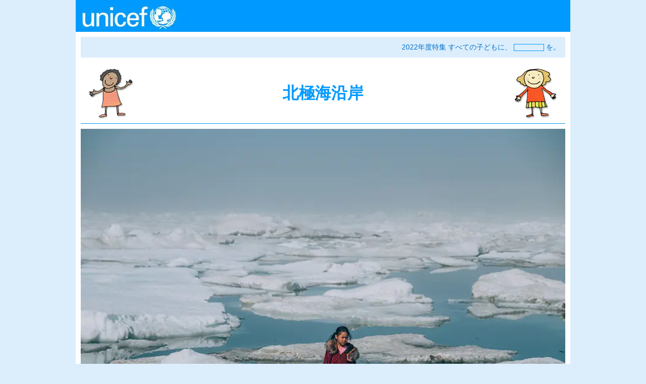

--- FILE ---
content_type: text/html; charset=UTF-8
request_url: https://www.unicef.or.jp/kodomo/poster2022/arcticocean.html
body_size: 4535
content:
<!DOCTYPE html>
<html lang="ja">
<head>
  <meta charset="utf-8">
  <meta name="viewport" content="width=device-width">
  <title>北極海沿岸 | すべての子どもに、「　　　」を。 | 日本ユニセフ協会</title>
  <link href="css/reset.css" rel="stylesheet" type="text/css" media="screen,print">
  <link href="css/style.css" rel="stylesheet" type="text/css" media="screen,print">
  <link href="css/lower.css?210609" rel="stylesheet" type="text/css" media="screen,print">

  <meta name="description" content="令和4年度ユニセフ学校募金のテーマポスター「だれひとり、取り残さない。」の特設ページです。調べ学習や学校の授業でぜひご活用ください。">
  <meta name="keywords" content="だれひとり、取り残さない。,だれひとりとりのこさない,子どもと先生,ユニセフ,すべての子どもに,ユニセフ募金,ユニセフ学校募金, テーマポスター">
  <script type="text/javascript" src="/js/jquery-1.7.1.min.js"></script>

  <!--GMP 対応-->
  <script type="text/javascript">
  var undefined_val = undefined;
  </script>
  <script type="text/javascript" src="/js/meta.js"></script>
  <!--GMP 対応終了-->
  <!-- ▼GTMタグ▼ -->
  <!-- Google Tag Manager -->
<script>(function(w,d,s,l,i){w[l]=w[l]||[];w[l].push({'gtm.start':
new Date().getTime(),event:'gtm.js'});var f=d.getElementsByTagName(s)[0],
j=d.createElement(s),dl=l!='dataLayer'?'&l='+l:'';j.async=true;j.src=
'https://www.googletagmanager.com/gtm.js?id='+i+dl;f.parentNode.insertBefore(j,f);
})(window,document,'script','dataLayer','GTM-439KW');</script>
<!-- End Google Tag Manager -->
  <!-- ▲GTMタグ▲ -->

  <link href="https://use.fontawesome.com/releases/v5.6.1/css/all.css" rel="stylesheet">

</head>
<body>
<!-- Google Tag Manager (noscript) -->
<noscript><iframe src="https://www.googletagmanager.com/ns.html?id=GTM-439KW"
height="0" width="0" style="display:none;visibility:hidden"></iframe></noscript>
<!-- End Google Tag Manager (noscript) -->
<div id="header" id="pagetop">
  <div>
  <a href="/"><img src="/kodomo/images/top/logo.jpg"></a>
  </div>
</div><!-- /.header -->

<div id="container">

  <div id="main_area">

    <p class="poster_tit"><a href="./">2022年度特集 すべての子どもに、<span class="poster_tit_blank"></span>を。</a></p>

    <h1 class="country_tit"><img src="img/country_tit_01.jpg" alt=""><span>北極海沿岸</span><img src="img/country_tit_02.jpg" alt=""></h1>
    <p class="country_main_img country_img"><img src="img/arcticocean_main_img.jpg?220629" alt=""><span class="cap">北極海の氷が融解して発生した流氷の上に立つイヌピアット族の少女アマイアさん（11歳）</span></p>

    <section class="country_sec">
      <h2 class="country_sec_tit">～とける海氷ー人間や野生動物の暮らしに影響～</h2>
      <div class="country_txt">
        <p>近年、地球温暖化が進んでいます。</p>
        <p>地球温暖化は、二酸化炭素などの「温室効果ガス」が大気中で増えすぎたことが原因です。「温室効果ガス」が、温室のビニールのように地球のまわりを取りかこむことで、世界の平均気温が上がっているのです。</p>
        <p>地球温暖化の影響で、アマイアさんの暮らす地域では、氷が急速にとけてしまっています。これにより、人間や野生動物の生活に大きな影響が出ています。</p>
        <p>2015年、アラスカ州の北極海沿岸では、氷の上で生活していたセイウチやアシカの群れが沿岸部に移動しました。氷が薄くなったことですみかを追われ、岸に避難することを余儀なくされたのです。</p>
        <p>狩りをして暮らすアマイアさんたちイヌピアット族の生活やその地域の生態系にも大きな影響が出ています。</p>
      </div>
    </section>

    <p class="btn_info mt50">
      <a href="/kodomo/poster2022/"><span class="btn_info_inner">2022年度テーマポスター トップページへ</span><img src="/kodomo/common/images/top/top_link_arrow.png"></a>
    </p>

  </div><!-- /.main_area -->

</div><!-- /.container -->

<div id="footer">
  <div>
  <p>&copy;&nbsp;公益財団法人 日本ユニセフ協会<br>〒108-8607 東京都港区高輪4-6-12 ユニセフハウス 学校事業部 電話番号 03-5789-2014  郵便募金口座：00190-5-31000</p>
  </div>
</div><!-- /.footer -->


</body>
</html>


--- FILE ---
content_type: text/css
request_url: https://www.unicef.or.jp/kodomo/poster2022/css/style.css
body_size: 1411
content:
@charset "utf-8";

/****************************************
          General Setting
*****************************************/
html,body {
	margin: 0;
	padding: 0;
	font-size: 62.5%; /* 10px */
}
body {
	background: #DCEEFC;
	width: 100%;
  color: #000;
	font-size: 1.6rem; /* 16px */
	font-family:  "ヒラギノ角ゴ Pro W3","Hiragino Kaku Gothic Pro",Osaka,"メイリオ",Meiryo,"ＭＳ Ｐゴシック",sans-serif;
  line-height: 1.5;
}

img {
   vertical-align: bottom;
}

#contents > p {
	text-align: justify;
 	text-justify: inter-ideograph;
}

*, *:before, *:after {
    -webkit-box-sizing: border-box;
       -moz-box-sizing: border-box;
         -o-box-sizing: border-box;
        -ms-box-sizing: border-box;
            box-sizing: border-box;
}

.clearfix:after {
	content: ".";
	display: block;
	height: 0;
	clear: both;
	visibility: hidden;
}
.clearfix { display: inline-block; }

.pc { display: block; }
.sp { display: none; }

@media screen and (max-width: 639px){
	.sp { display: block; }
	.pc { display: none; }
}


/****************************************
          Typography
*****************************************/
.red {color: #ff0000;}
.fs12 {font-size: 1.2rem; /* 12px */ }
.fs14 {font-size: 1.4rem; /* 14px */ }
.fs18 {font-size: 1.8rem; /* 18px */ }

/****************************************
          Link
*****************************************/
a {
	color: #0070CC;
	text-decoration: none;
}
a:hover {
	color: #0070CC;
	text-decoration: none;
	opacity: 0.70;
}
#contents a:hover,
#contents a:hover img {
	opacity: 0.75;
	filter: alpha(opacity=75);
	-ms-filter: "alpha(opacity=75)";
}

/****************************************
          共通
*****************************************/
.flR {float: right;}
.flL {float: left;}
.taR {text-align: right !important;}
.taL {text-align: left !important;}
.taC {text-align: center !important;}
.vtA {vertical-align: top;}

.bold {font-weight:bold !important;}

.mgn0 {margin: 0 !important;}
.mt0{margin-top:0px !important;}
.mt5{margin-top:5px !important;}
.mt10{margin-top:10px !important;}
.mt15{margin-top:15px !important;}
.mt20{margin-top:20px !important;}
.mt25{margin-top:25px !important;}
.mt30{margin-top:30px !important;}
.mt50{margin-top:50px !important;}
.mt100{margin-top:100px !important;}
.ml0{margin-left:0px !important;}
.ml5{margin-left:5px !important;}
.ml10{margin-left:10px !important;}
.ml15{margin-left:15px !important;}
.ml20{margin-left:20px !important;}
.ml25{margin-left:25px !important;}
.ml30{margin-left:30px !important;}
.mr0{margin-right:0px !important;}
.mr5{margin-right:5px !important;}
.mr10{margin-right:10px !important;}
.mr15{margin-right:15px !important;}
.mr20{margin-right:20px !important;}
.mr25{margin-right:25px !important;}
.mr30{margin-right:30px !important;}
.mb0{margin-bottom:0px !important;}
.mb5{margin-bottom:5px !important;}
.mb10{margin-bottom:10px !important;}
.mb15{margin-bottom:15px !important;}
.mb20{margin-bottom:20px !important;}
.mb25{margin-bottom:25px !important;}
.mb30{margin-bottom:30px !important;}
.pt0{padding-top:0px !important;}
.pt5{padding-top:5px !important;}
.pt10{padding-top:10px !important;}
.pt15{padding-top:15px !important;}
.pt20{padding-top:20px !important;}
.pt25{padding-top:25px !important;}
.pt30{padding-top:30px !important;}
.pl0{padding-left:0px !important;}
.pl5{padding-left:5px !important;}
.pl10{padding-left:10px !important;}
.pl15{padding-left:15px !important;}
.pl20{padding-left:20px !important;}
.pl25{padding-left:25px !important;}
.pl30{padding-left:30px !important;}
.pr0{padding-right:0px !important;}
.pr5{padding-right:5px !important;}
.pr10{padding-right:10px !important;}
.pr15{padding-right:15px !important;}
.pr20{padding-right:20px !important;}
.pr25{padding-right:25px !important;}
.pr30{padding-right:30px !important;}
.pb0{padding-bottom:0px !important;}
.pb5{padding-bottom:5px !important;}
.pb10{padding-bottom:10px !important;}
.pb15{padding-bottom:15px !important;}
.pb20{padding-bottom:20px !important;}
.pb25{padding-bottom:25px !important;}
.pb30{padding-bottom:30px !important;}
.clear {clear:both;}

/****************************************
          Layout
*****************************************/
#container {
	background: #fff;
	width: 980px;
	margin: 0 auto;
}
.header {
	background:#09f;
}
#footer {
	background:#09f;
}

@media screen and (max-width: 639px){
	#container {
		width: 100%;
	}
}


/****************************************
          header
*****************************************/
#header > div {
	background:#09f;
	width:980px;
	margin:auto;
}

@media screen and (max-width: 639px){
	#header > div {
		width: 100%;
	}
}

/****************************************
          footer
*****************************************/
#footer > div {
	background:#09f;
	width:980px;
	margin:auto;
	padding:20px 0;
}
#footer > div > p {
	color:#fff;
	font-family:meiryo;
	line-height:1.4em;
	font-size:12px;
}

@media screen and (max-width: 639px){
	#footer > div {
		width: 100%;
	}
	#footer > div > p {
		margin: 0 5%;
	}
}

/****************************************
          main_area
*****************************************/
#main_area {
	width: 960px;
	margin: 0 auto;
	padding-bottom: 54px;
}
#main_area h1 {
	padding-top: 10px;
}

@media screen and (max-width: 639px) {
	#main_area {
		width: 100%;
	}
}

/****************************************
          contents
*****************************************/
#contents {
	width: 980px;
	margin: 0 auto;
}

@media screen and (max-width: 639px) {
	#contents {
		width: 100%;
	}
}


/****** scroll ******/
#scroll {
	position: fixed;
  z-index: 9999;
  bottom: 10vh;
  left: 90%;
  width: 100%;
  transition: .3s;
}


/****** btn_info ******/
.btn_info {
  margin-top: 20px;
  text-align: right;
}
.btn_info a {
  display: inline-block;
  border-radius: 100vh;
  background-color: #d2ecfc;
  padding: 5px 5px 5px 20px;
  color: #333;
  font-size: 1.4rem;
  text-decoration: none;
  text-align: left;
}
.btn_info a .btn_info_inner {
  display: inline-block;
  vertical-align: middle;
	padding-right: 15px;
}
.btn_info a img {
  width: 30px;
  vertical-align: middle;
}
.btn_info .btn_info_blank {
  display: inline-block;
  border: 1px solid #666;
  width: 60px;
  height: 1em;
  margin: 0 4px;
  vertical-align: middle;
}

@media screen and (max-width: 639px){
  .btn_info a .btn_info_inner {
		width: calc(100% - 30px);
  }
}

#main_area {
  padding-top: 10px;
}

/* 特集タイトル */
.poster_tit {
  background-color: #DCEEFC;
  padding: 10px;
  color: #09f;
  font-size: 1.4rem;
	font-weight: normal;
  text-align: right;
}
.poster_tit .poster_tit_blank {
  display: inline-block;
  border: 1px solid #09f;
  width: 60px;
  height: 1em;
  margin: 0 4px;
  vertical-align: middle;
}
@media screen and (max-width: 639px){
  .poster_tit .poster_tit_blank {
    width: 40px;
  }
}


--- FILE ---
content_type: text/css
request_url: https://www.unicef.or.jp/kodomo/poster2022/css/lower.css?210609
body_size: 2521
content:
@charset "utf-8";
/* CSS Document */

/* 国名タイトル */
.country_tit {
  display: flex;
  justify-content: space-between;
  align-items: center;
  border-bottom: 1px solid #09f;
  width: 100%;
}
.country_tit > span {
  color: #09f;
  font-size: 3.2rem;
}
.country_tit .tit_note {
  margin-top: 10px;
  color: #09f;
  font-size: 1.8rem;
  text-align: center;
}
@media screen and (max-width: 639px){
  .country_tit img {
    max-width: 60px;
  }
  .country_tit span {
    font-size: 2.4rem;
  }
}

/* 画像共通 */
.country_img {}
  .country_img img {
    width: 100%;
    height: auto;
  }
.country_img .cap {
  display: block;
  background-color: #eee;
  padding: 10px;
  color: #666;
  font-size: 1.4rem;
}

/* country_main_img */
.country_main_img {
  margin-top: 10px;
}

/* 基礎データ */
.country_data {
  background: #fff;
  padding: 2% 3%;
  border-radius: 20px;
  margin-top: 5%;
	margin-right: 5%;
  margin-bottom: 5%;
	margin-left: 5%;
  border: #b29380 solid 10px
}
.country_data .country_data_tit {
  border-bottom: #816561 solid 1px;
  padding-bottom: 1.5%;
  margin-bottom: 3.5%;
  color: #816561;
  font-size: 1.8rem;
  font-weight: bold;
}
.country_data .country_data_inner {
  display: flex;
  flex-wrap: wrap;
  justify-content: space-between;
}
.country_data .country_data_inner .country_data_map {
  border-radius: 3px;
  max-width: 282px;
}
.country_data .country_data_inner .country_data_map img {
  border-radius: 3px;
  border: 1px solid #816561;
  width: 100%;
  height: auto;
}
.country_data .country_data_inner .country_data_list {
  width: calc(100% - 300px);
}
.country_data .country_data_inner .country_data_list ul {}
.country_data .country_data_inner .country_data_list ul li {
  margin-bottom: 10px;
}
.country_data .country_data_inner .country_data_list ul li .item {
  display: inline-block;
  border-radius: 100vh;
  background-color: #b29380;
  margin-right: 10px;
  padding: 1px 10px;
  color: #fff;
}
.country_data .note {
  margin-top: 10px;
  font-size: 1.2rem;
}
.country_data .country_data_inner .country_data_list .data_subtit {
  margin-bottom: 8px;
}
.country_data .country_data_inner .country_data_list ul + .data_subtit {
  margin-top: 20px;
}

@media screen and (max-width: 639px){
  .country_data .country_data_inner .country_data_map {
    margin: 0 auto;
  }
  .country_data .country_data_inner .country_data_list {
    width: 100%;
    margin-top: 20px;
  }
  .country_data .country_data_inner .country_data_list ul li {
    font-size: 1.4rem;
  }
  .country_data .country_data_inner .country_data_list ul li .data {
    display: inline-block;
    width: 100%;
    margin-top: 4px;
  }
}

/* country_sec */
.country_sec {}
.country_sec_tit {
  border-bottom:1px solid #09f;
  color: #09F;
  font-size: 3.0rem;
  font-weight: normal;
  margin-top: 10%;
  margin-right: 5%;
  margin-bottom: 2.5%;
  margin-left: 5%;
  padding-bottom: 5px;
  text-align: center;
}
.country_sec_tit .country_sec_tit_cat {
  display: inline-block;
  border-radius: 4px;
  background-color: #09f;
  margin-top: 10px;
  margin-bottom: 10px;
  padding: 4px 20px;
  color: #fff;
  font-size: 2.0rem;
  text-align: center;
}
.country_sec_img {
  max-width: 640px;
  margin: 0 auto 5%;
}
.country_sec_img_tate {
  max-width: 420px !important;
}
.country_txt p {
  margin-top: 0%;
  margin-right: 5%;
  margin-bottom: 3%;
  margin-left: 5%;
}
@media screen and (max-width: 639px){
  .country_sec_tit {
    font-size: 2.4rem;
  }
  .country_sec_img {
    margin-right: 5%;
    margin-left: 5%;
  }
}

/* country_movie */
.country_movie {
  margin-top: 30px;
}
.country_movie_tit {
  color: #002060;
  margin-right: 5%;
  margin-left: 5%;
  font-size: 2.4rem;
  font-weight: normal;
  text-align: center;
}
.country_movie_inner {
  max-width: 560px;
  margin: 16px auto 0;
}
.country_movie_inner p {
  position: relative;
  width: 100%;
  padding-top: 56.25%;
}
.country_movie_inner p iframe {
  position: absolute;
  top: 0;
  right: 0;
  width: 100% !important;
  height: 100% !important;
}
@media screen and (max-width: 639px){
  .country_movie {
    margin-top: 50px;
  }
  .country_movie_tit {
    font-size: 2.0rem;
  }
  .country_movie_inner {
    margin: 16px 5% 0;
  }
}

/* country_case */
.country_case {
  border-radius: 20px;
  background-color: #DCEEFC;
  max-width: 640px;
  margin: 30px auto 0;
  padding-bottom: 30px;
}
.country_case_tit {
  border-radius: 20px 20px 0 0;
  background-color: #09f;
  padding: 10px 20px;
  color: #fff;
  font-size: 2.0rem;
  font-weight: bold;
  text-align: center;
}

@media screen and (min-width: 640px){
  .country_case_inner {
    margin: 30px 20px;
  }
  .country_case_inner .inner_txt {
    margin-top: 0%;
    margin-right: 5%;
    margin-bottom: 3%;
    margin-left: 5%;
  }
  .country_case_inner .country_case_img {
    border-radius: 10px;
  }
  .country_case_inner .country_case_img img {
    border-radius: 10px;
    width: 100%;
    height: auto;
  }
  .country_case_inner .country_case_img.country_case_img-youth {
    background-color: #fff;
    max-width: 300px;
    margin-right: auto;
    margin-left: auto;
    padding: 10px;
  }
}
@media screen and (max-width: 639px){
  .country_case_inner {
    margin: 30px 20px;
  }
  .country_case_tit {
    padding: 10px 10px;
    font-size: 1.6rem;
  }
  .country_case {
    margin: 30px 5% 0;
    padding-bottom: 20px;
  }
  .country_case_inner .country_case_img {
    border-radius: 10px;
    margin: 20px 20px 0;
  }
  .country_case_inner .country_case_img img {
    border-radius: 10px;
    width: 100%;
    height: auto;
  }
  .country_case_inner .country_case_img.country_case_img-youth {
    background-color: #fff;
    max-width: 300px;
    margin-right: auto;
    margin-left: auto;
    padding: 10px;
  }
}

/* country_reportcard */
.country_reportcard {
  border-radius: 20px;
  background-color: #DCEEFC;
  margin: 0 5%;
  padding: 20px;
}
.country_reportcard_tit {
  border-bottom: 1px solid #002060;
  color: #002060;
  font-size: 1.8rem;
  font-weight: normal;
}
.reportcard_issue {
  margin-top: 4px;
  color: #002060;
  text-align: right;
}
.country_reportcard_inner {
  display: flex;
  flex-wrap: wrap;
  justify-content: space-between;
  margin-top: 20px;
}
.reportcard_img {
  width: 30%;
}
  .reportcard_img img {
    width: 100%;
    height: auto;
  }
.reportcard_content {
  width: 65%;
}
.reportcard_content dt {
  display: inline-block;
  border-radius: 100vh;
  background-color: #002060;
  margin-top: 20px;
  margin-bottom: 10px;
  padding: 1px 10px;
  color: #fff;
}
.reportcard_content li {
  margin-bottom: 12px;
}
.reportcard_content a {
  display: inline-block;
  margin-left: 20px;
}
.reportcard_content a:before {
  display: inline-block;
  font-family: "Font Awesome 5 Free";
  content: "\f152";
  font-weight: 900;
  color: #002060;
  text-indent: -20px;
}
.reportcard_content a .fa-file-pdf {
  color: #ff2116;
  background-color: #fff;
}

@media screen and (max-width: 639px){
  .reportcard_img {
    width: 60%;
    margin: 0 auto;
  }
  .reportcard_content {
    width: 100%;
    margin-top: 20px;
  }
  .reportcard_content li {
    font-size: 1.4rem;
  }
}

/* btn_info */
@media screen and (max-width: 639px){
  .btn_info {
    margin-right: 5%;
    margin-left: 5%;
  }
}

/* ranking.html タブ切り替え */
.ranking_table {
  margin-top: 50px;
  padding-bottom: 40px;
}
.balloon {
  margin-bottom: 10px;
  position: relative;
}
.balloon:before,.balloon:after {
  clear: both;
  content: "";
  display: block;
}
.balloon figure {
  width: 140px;
  height: 140px;
}
.balloon-image-left {
  float: left;
  margin-right: 20px;
}
.balloon-image-right {
  float: right;
  margin-left: 20px;
}
.balloon figure img {
  width: 100%;
  height: 100%;
  border: 1px solid #ffffff;
  border-radius: 50%;
  margin: 0;
  /*box-shadow: 2px 3px 5px rgba(0,0,0,0.3);*/
}
.balloon-image-description {
  padding: 5px 0 0;
  font-size: 14px;
  text-align: center;
}
.balloon-text-right,.balloon-text-left {
  position: relative;
  padding: 15px;
  border: 5px solid;
  border-radius: 10px;
  max-width: -webkit-calc(100% - 160px);
  max-width: calc(100% - 160px);
  display: inline-block;
	margin-top:10px;
}
.balloon-text-right {
  border-color: #00a1e7;
	background:#EFF8FF ;
	box-shadow: 0 2px 4px rgba(0,0,0,0.3);
}
.balloon-text-left {
  border-color: #00a1e7;
	background:#EFF8FF ;
  /*border-color: #ffaaaa;
  background: #FDF8F8;*/
	box-shadow: 0 2px 4px rgba(0,0,0,0.3);
}
.balloon-text-right {
  float: left;
}
.balloon-text-left {
  float: right;
}
.balloon p {
  margin: 0 0 20px;
}
.balloon p:last-child {
  margin-bottom: 0;
}
/* 三角部分 */
.balloon-text-right:before {
  position: absolute;
  content: '';
  border: 10px solid transparent;
  border-right: 10px solid #00a1e7;
  top: 15px;
  left: -25px;
}
.balloon-text-right:after {
  position: absolute;
  content: '';
  border: 10px solid transparent;
  border-right: 10px solid #EFF8FF;
  top: 15px;
  left: -19px;
}
.balloon-text-left:before {
  position: absolute;
  content: '';
  border: 10px solid transparent;
  border-left: 10px solid #00a1e7;
  /*border-left: 10px solid #ffaaaa;*/
  top: 15px;
  right: -25px;
}
.balloon-text-left:after {
  position: absolute;
  content: '';
  border: 10px solid transparent;
  border-left: 10px solid #EFF8FF;
  /*border-left: 10px solid #FDF8F8;*/
  top: 15px;
  right: -19px;
}

@media screen and (max-width: 639px) {
  .balloon {
    margin-bottom: 10px;
  }
  .balloon-image-left {
    margin-right: 10px;
  }
  .balloon-image-right {
    margin-left: 10px;
  }
  .balloon figure {
    max-width: 140px;
    width: 30%;
    height: auto;
  }
  .balloon-text-right, .balloon-text-left {
    max-width: -webkit-calc(100% - (30% + 10px));
    max-width: calc(100% - (30% + 10px));
  }
}

/*タブ切り替え全体のスタイル*/
.tabs {
  display: flex;
  flex-wrap: wrap;
  width: 100%;
  min-width: 600px;
  margin: 0 auto;
}

/*タブのスタイル*/
.tab_item {
  display: inline-block;
  border-bottom: 1px solid #000;
  background-color: #fff;
  padding: 12px;
  color: #000;
  font-size: 1.6rem;
  text-align: center;
  transition: all 0.2s ease;
}
.tabs input + .tab_item {
  cursor: pointer;
}
  .tab_item > span {
    display: flex;
    flex-direction: column;
    justify-content: center;
    height: 100%;
  }
.tab_item:hover {
  opacity: 0.75;
}
.tabs .w-11 {width: 11%;}
.tabs .w-21 {width: 21%;}
.tabs .w-17 {width: 17%;}
@media screen and (min-width: 639px){
.tabs .tab_item.w-21 {width: calc(21% - 5px);}
.tabs .tab_item.w-17 {width: calc(17% - 3px);}
}
@media screen and (max-width: 639px){
  .tab_item {
    font-size: 1.4rem;
  }
}
/*選択されているタブのスタイルを変える*/
.tabs input:checked + .tab_item {
  border-top: 1px solid #000;
  border-right: 1px solid #000;
  border-bottom: none;
  border-left: 1px solid #000;
  padding: 10px;
  font-weight: bold;
}

/*ラジオボタンを全て消す*/
input[name="tab_item"] {
  display: none;
}

/*タブ切り替えの中身のスタイル*/
.tab_content {
  width: 100%;
  height: 380px;
  display: none;
  padding: 0;
  clear: both;
  overflow-y: scroll;
  /* スクロール非表示　IE, Edge 対応
  -ms-overflow-style: none; */
  /* スクロール非表示　Firefox 対応
  scrollbar-width: none; */
}
/* スクロール非表示　Chrome, Safari 対応
.tab_content::-webkit-scrollbar {
 display:none;
} */

/*選択されているタブのコンテンツのみを表示*/
#climate:checked ~ #climate_content,
#co2:checked ~ #co2_content,
#ratio:checked ~ #ratio_content,
#ton:checked ~ #ton_content{
  display: block;
}

/* tab_content 中身 */
.ranking_inner_table {
  width: 100%;
}
.ranking_inner_table th {
  border-bottom: 1px solid #ccc;
  width: 30%;
  padding: 5px;
  font-weight: normal;
  text-align: center;
}
.ranking_inner_table td {
  border-bottom: 1px solid #ccc;
  width: calc(70% / 4);
  padding: 5px;
  text-align: center;
}
@media screen and (max-width: 639px){
  .table_wrapper {
    overflow: auto;
  }
  .ranking_inner_table {
    min-width: 600px;
  }
}

.tabs input#climate:checked + .tab_item,
#climate:checked ~ #climate_content td:nth-child(3) {
  color: #7831bf;
}
.tabs input#co2:checked + .tab_item,
#co2:checked ~ #co2_content td:nth-child(4) {
  color: #f98e46;
}
.tabs input#ratio:checked + .tab_item,
#ratio:checked ~ #ratio_content td:nth-child(5) {
  color: #47a7f9;
}
.tabs input#ton:checked + .tab_item,
#ton:checked ~ #ton_content td:nth-child(6) {
  color: #f2b805;
}
